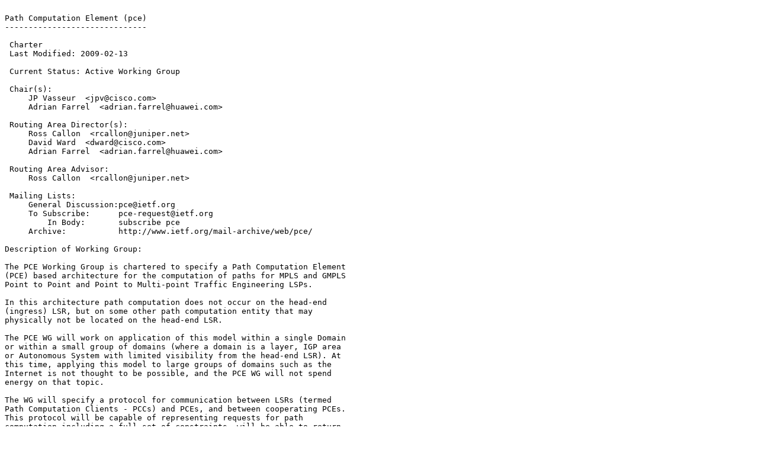

--- FILE ---
content_type: text/plain
request_url: https://ftp.ripe.net/ietf/pce/pce-charter.2009-03-27.17.txt
body_size: 3301
content:

Path Computation Element (pce)
------------------------------

 Charter
 Last Modified: 2009-02-13

 Current Status: Active Working Group

 Chair(s):
     JP Vasseur  <jpv@cisco.com>
     Adrian Farrel  <adrian.farrel@huawei.com>

 Routing Area Director(s):
     Ross Callon  <rcallon@juniper.net>
     David Ward  <dward@cisco.com>
     Adrian Farrel  <adrian.farrel@huawei.com>

 Routing Area Advisor:
     Ross Callon  <rcallon@juniper.net>

 Mailing Lists: 
     General Discussion:pce@ietf.org
     To Subscribe:      pce-request@ietf.org
         In Body:       subscribe pce
     Archive:           http://www.ietf.org/mail-archive/web/pce/

Description of Working Group:

The PCE Working Group is chartered to specify a Path Computation Element
(PCE) based architecture for the computation of paths for MPLS and GMPLS
Point to Point and Point to Multi-point Traffic Engineering LSPs.

In this architecture path computation does not occur on the head-end
(ingress) LSR, but on some other path computation entity that may
physically not be located on the head-end LSR.

The PCE WG will work on application of this model within a single Domain
or within a small group of domains (where a domain is a layer, IGP area
or Autonomous System with limited visibility from the head-end LSR). At
this time, applying this model to large groups of domains such as the
Internet is not thought to be possible, and the PCE WG will not spend
energy on that topic.

The WG will specify a protocol for communication between LSRs (termed
Path Computation Clients - PCCs) and PCEs, and between cooperating PCEs.
This protocol will be capable of representing requests for path
computation including a full set of constraints, will be able to return
multiple paths, and will include security mechanisms such as
authentication and confidentiality.

The WG will determine requirements for extensions to existing routing
and signaling protocols in support of PCE discovery and signaling of
inter-domain paths. Candidate protocols for extensions are RSVP-TE,
OSPF-TE, ISIS-TE and BGP. Any necessary extensions will be produced in
collaboration with the Working Groups responsible for the protocols.

The Working Group will also work on the definition of metrics to
evaluate path quality, scalability, responsiveness and robustness of
path computation models.

Work Items:


- Functional specification of MPLS and GMPLS Traffic Engineered LSP path
computation models involving Path Computation Element(s). This includes
the case of computing the paths of intra and inter-domain TE LSPs. Such
path computation includes the generation of primary, protection and
recovery paths, as well as computations for (local/global)
reoptimization and load balancing. The WG will address the inter-area
(single IGP domain) scenario first. WG progress will be evaluated before
inter-AS related work is started.
- Specification of the PCE-based architecture.
- Specification of requirements and protocol extensions related to the
policy, and security aspects of PCE-based path computation involving
PCEs of multiple administrative entities.
- In cooperation with protocol specific Working Group (OSPF, ISIS, IDR,
MPLS, CCAMP), development of routing (OSPF, ISIS, BGP) and LSP signaling
(RSVP-TE) extensions required to support PCE-based path computation
models.
- Specification of techniques in support of PCE discovery within and
across domains. Where such techniques result in the extensions of
existing protocols (e.g., OSPF, ISIS or BGP), this work will be done in
conjunction with the appropriate WGs.
- Specification of a new communication protocol for use between a PCC
and a PCE, and between PCEs. A single protocol will be selected from
among candidates that include the existing protocols defined in other
WGs.
- Definition of objective metrics to evaluate various criteria such as
the measurement of path quality, response time, robustness and
scalability of path computation models.

Review of the document "Requirements for path computation element in
GMPLS inter-domain networks" produced by the CCAMP WG.

 Goals and Milestones:

   Done         Submit first draft of PCE architecture document 

   Done         Submit first draft of PCE discovery requirements and protocol 
                extensions documents 

   Done         Submit first draft of the PCE communication protocol 
                requirements 

   Done         Submit first draft of the definition of objective metrics 

   Done         Submit first draft of the PCE communication protocol 
                specification 

   Done         Submit PCE architecture specification to the IESG to be 
                considered as Informational RFC 

   Done         Submit first draft of the MIB module for the PCE protocol 

   Done         Submit PCE communication protocol requirements to the IESG to 
                be considered as an Informational RFC 

   Done         Submit PCE discovery protocol extensions specifications to the 
                IESG to be considered as a Proposed Standard 

   Done         Submit PCE communication protocol specification to the IESG to 
                be considered as a Proposed Standard 

   Jun 2008       Submit first draft of applicability statement (describing the 
                processes and procedures for the use of the PCE architecture, 
                protocols and protocol extensions for inter-area MPLS and GMPLS 
                Traffic Engineering) 

   Done         Submit first draft of the PCE P2MP communication requirements 

   Done         Submit first draft of the PCE P2MP PCEP protocol extensions 

   Sep 2008       Submit PCE P2MP communication requirements to the IESG to be 
                considered as an Informational RFC 

   Nov 2008       Submit applicability statement to the IESG as informational RFC 

   Dec 2008       Submit PCE P2MP PCEP protocol extensions to the IESG to be 
                considered as an Proposed Standard RFC 

   Feb 2009       Submit the PCE MIB Internet-Draft to the IESG for consideration 
                as Proposed Standard 

   Done         Submit applicability and metrics documents to the IESG 

   Feb 2009       Evaluate WG progress, recharter or close 


 Internet-Drafts:

Posted Revised         I-D Title   <Filename>
------ ------- --------------------------------------------
Nov 2005 Jan 2009   <draft-ietf-pce-inter-layer-req-09.txt>
                PCC-PCE Communication and PCE Discovery Requirements for 
                Inter-Layer Traffic Engineering 

Apr 2006 Mar 2009   <draft-ietf-pce-inter-layer-frwk-10.txt>
                Framework for PCE-Based Inter-Layer MPLS and GMPLS Traffic 
                Engineering 

Aug 2006 Apr 2008   <draft-ietf-pce-brpc-09.txt>
                A Backward Recursive PCE-based Computation (BRPC) Procedure To 
                Compute Shortest Constrained Inter-domain Traffic Engineering 
                Label Switched Paths 

Dec 2006 Oct 2008   <draft-ietf-pce-disc-mib-03.txt>
                Definitions of Managed Objects for Path Computation Element 
                Discovery 

Dec 2006 Mar 2009   <draft-ietf-pce-tc-mib-04.txt>
                Definitions of Textual Conventions for Path Computation Element 

Jan 2007 Jan 2009   <draft-ietf-pce-manageability-requirements-06.txt>
                Inclusion of Manageability Sections in PCE Working Group Drafts 

Apr 2007 Jul 2008   <draft-ietf-pce-pcep-xro-06.txt>
                Extensions to the Path Computation Element Communication 
                Protocol (PCEP) for Route Exclusions 

May 2007 Mar 2009   <draft-ietf-pce-path-key-06.txt>
                Preserving Topology Confidentiality in Inter-Domain Path 
                Computation Using a Key-Based Mechanism 

Jun 2007 Mar 2009   <draft-ietf-pce-global-concurrent-optimization-09.txt>
                Path Computation Element Communication Protocol (PCEP) 
                Requirements and Protocol Extensions In Support of Global 
                Concurrent Optimization 

Sep 2007 Dec 2008   <draft-ietf-pce-of-06.txt>
                Encoding of Objective Functions in the Path Computation Element 
                Communication Protocol (PCEP) 

Sep 2007 Jan 2009   <draft-ietf-pce-monitoring-04.txt>
                A set of monitoring tools for Path Computation Element based 
                Architecture 

Oct 2007 Nov 2008   <draft-ietf-pce-dste-02.txt>
                Diff-Serv Aware Class Type Object for Path Computation Element 
                Communication Protocol 

Feb 2008 Jan 2009   <draft-ietf-pce-inter-layer-ext-02.txt>
                Extensions to the Path Computation Element communication 
                Protocol (PCEP) for Inter-Layer MPLS and GMPLS Traffic 
                Engineering 

Aug 2008 Feb 2009   <draft-ietf-pce-p2mp-app-01.txt>
                Applicability of the Path Computation Element (PCE) to 
                Point-to-Multipoint (P2MP) Multiprotocol Label Switching 
                (MPLS)and Generalized MPLS (GMPLS) Traffic Engineering (TE) 

Aug 2008 Feb 2009   <draft-ietf-pce-p2mp-req-01.txt>
                PCC-PCE Communication Requirements for Point to Multipoint 
                Multiprotocol Label Switching Traffic Engineering (MPLS-TE) 

Sep 2008 Mar 2009   <draft-ietf-pce-pcep-p2mp-extensions-02.txt>
                Extensions to the Path Computation Element Communication 
                Protocol (PCEP) for Point-to-Multipoint Traffic Engineering 
                Label Switched Paths 

Sep 2008 Mar 2009   <draft-ietf-pce-pcep-svec-list-01.txt>
                The use of SVEC (Synchronization VECtor) list for Synchronized 
                dependent path computations 

Jan 2009 Jan 2009   <draft-ietf-pce-pcep-mib-00.txt>
                PCE communication protocol(PCEP) Management Information Base 

Mar 2009 Mar 2009   <draft-ietf-pce-vpn-req-00.txt>
                PCC-PCE Communication Requirements for VPNs 

 Request For Comments:

  RFC   Stat Published     Title
------- -- ----------- ------------------------------------
RFC4655 I    Aug 2006    A Path Computation Element (PCE) Based Architecture 

RFC4657 I    Sep 2006    Path Computation Element (PCE) Communication Protocol 
                       Generic Requirements 

RFC4674 I    Oct 2006    Requirements for Path Computation Element (PCE) 
                       Discovery 

RFC4927 I    Jun 2007    PCE Communication Protocol (PCECP) Specific Requirements 
                       for Inter-Area Multi Protocol Label Switching (MPLS) and 
                       Generalized MPLS (GMPLS) Traffic Engineering 

RFC5089 PS   Jan 2008    IS-IS Protocol Extensions for Path Computation Element 
                       (PCE) Discovery 

RFC5088 PS   Jan 2008    OSPF Protocol Extensions for Path Computation Element 
                       (PCE) Discovery 

RFC5376 I    Nov 2008    Inter-AS Requirements for the Path Computation Element 
                       Communication Protocol (PCECP) 

RFC5394 I    Dec 2008    Policy-Enabled Path Computation Framework 

RFC5440 PS   Mar 2009    Path Computation Element (PCE) Communication Protocol 
                       (PCEP) 
